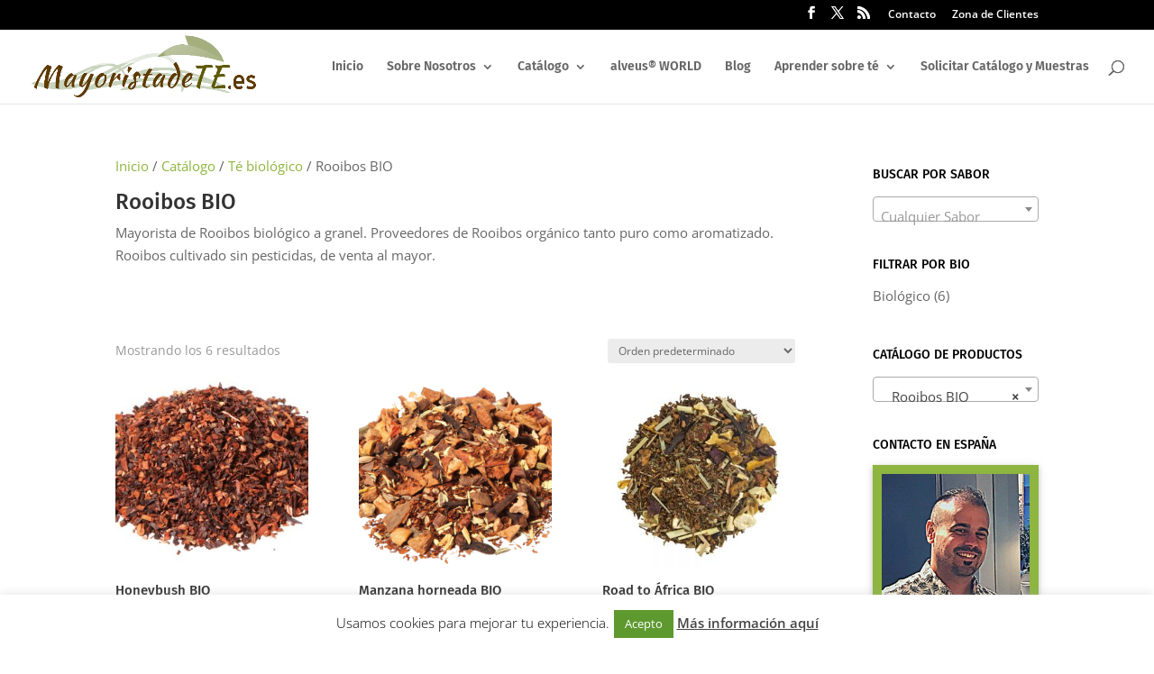

--- FILE ---
content_type: text/css
request_url: https://www.mayoristadete.es/wp-content/plugins/yith-woocommerce-catalog-mode-premium/assets/css/button-label.min.css?ver=2.0.10
body_size: 164
content:
ul.products .ywctm-custom-button-container{text-align:center}.ywctm-custom-button-container .ywctm-custom-button{border-width:1px;border-style:solid;cursor:default;display:inline-flex!important;text-align:start;box-sizing:content-box;line-height:24px}.ywctm-custom-button-container a.ywctm-custom-button{cursor:pointer;text-decoration:none}.ywctm-custom-button-container span.custom-icon,.ywctm-custom-button-container span.ywctm-icon-form,.ywctm-custom-button-container span.ywctm-icon-form:before,.ywctm-custom-button-container span.ywctm-inquiry-title{display:inline-block;flex:1}.ywctm-custom-button-container span.ywctm-icon-form{margin:0 .4em;flex:0 1}.ywctm-custom-button-container span.custom-icon{margin:0 .4em;flex:1 1;max-width:40px;font-size:0}.ywctm-custom-button-container span.custom-icon img{width:100%}